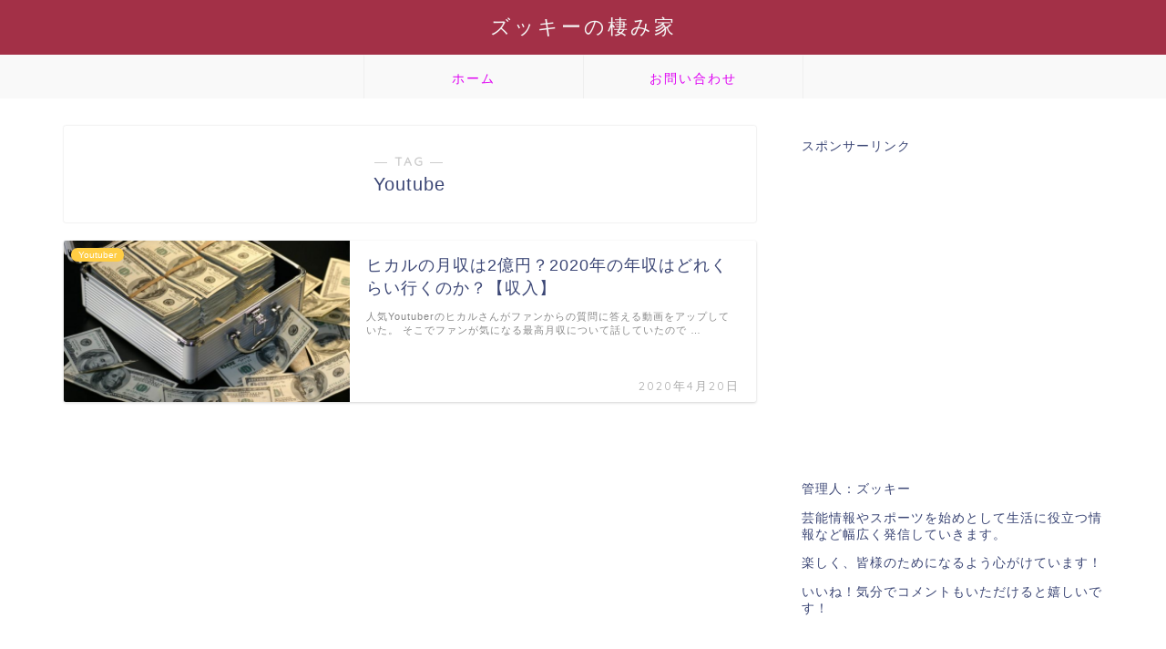

--- FILE ---
content_type: text/html; charset=utf-8
request_url: https://www.google.com/recaptcha/api2/aframe
body_size: 269
content:
<!DOCTYPE HTML><html><head><meta http-equiv="content-type" content="text/html; charset=UTF-8"></head><body><script nonce="GSzZhcDRUEeaDBymkHwPNg">/** Anti-fraud and anti-abuse applications only. See google.com/recaptcha */ try{var clients={'sodar':'https://pagead2.googlesyndication.com/pagead/sodar?'};window.addEventListener("message",function(a){try{if(a.source===window.parent){var b=JSON.parse(a.data);var c=clients[b['id']];if(c){var d=document.createElement('img');d.src=c+b['params']+'&rc='+(localStorage.getItem("rc::a")?sessionStorage.getItem("rc::b"):"");window.document.body.appendChild(d);sessionStorage.setItem("rc::e",parseInt(sessionStorage.getItem("rc::e")||0)+1);localStorage.setItem("rc::h",'1769050617413');}}}catch(b){}});window.parent.postMessage("_grecaptcha_ready", "*");}catch(b){}</script></body></html>